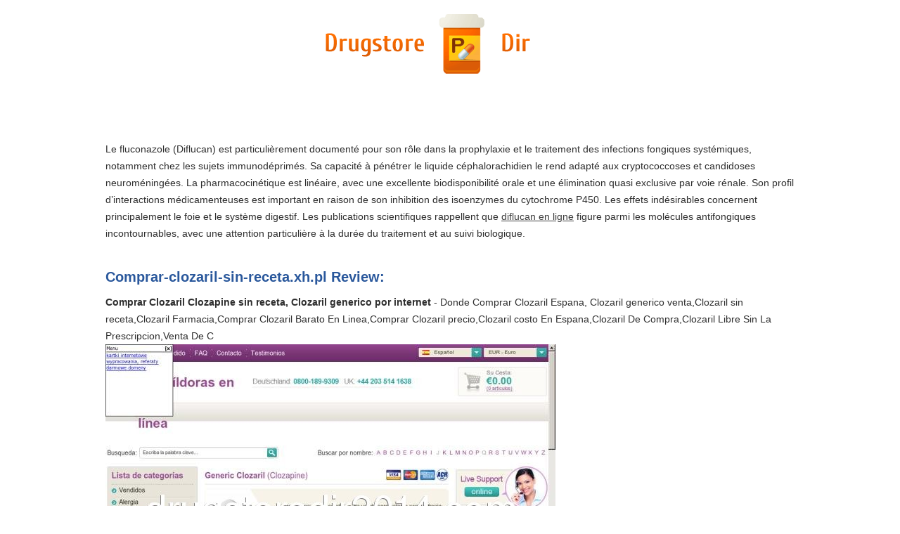

--- FILE ---
content_type: text/html; charset=UTF-8
request_url: http://drugstoredir2014.com/c/comprar-clozaril-sin-receta.xh.pl.html
body_size: 4664
content:
<!DOCTYPE HTML>
<html lang="en-US">
<head>
<meta http-equiv="content-type" content="text/html; charset=utf-8" />
<meta name="viewport" content="width=device-width, initial-scale=1.0">
<title>Comprar Clozaril Clozapine sin receta, Clozaril generico por internet</title>
<meta name="description" content="Donde Comprar Clozaril Espana, Clozaril generico venta,Clozaril sin receta,Clozaril Farmacia,Comprar Clozaril Barato En Linea,Comprar Clozaril precio,Clozaril costo En Espana,Clozaril De Compra,Clozaril Libre Sin La Prescripcion,Venta De C" />
<link rel="stylesheet" href="/images/drugstoredir2014m.css">
<link rel="canonical"  href="http://drugstoredir2014.com/c/comprar-clozaril-sin-receta.xh.pl.html" />
<base  href="http://drugstoredir2014.com/">
</head>
<body>
<div class="wrapper">
<div class="max-wrap">
<header class="header"><div class="logo"><a href="/"><img src="/images/7.png" alt="Drugstore Dir" /></a></div>
</header>
<div class="content">
<div class="conteiner">
<p>Le fluconazole (Diflucan) est particulièrement documenté pour son rôle dans la prophylaxie et le traitement des infections fongiques systémiques, notamment chez les sujets immunodéprimés. Sa capacité à pénétrer le liquide céphalorachidien le rend adapté aux cryptococcoses et candidoses neuroméningées. La pharmacocinétique est linéaire, avec une excellente biodisponibilité orale et une élimination quasi exclusive par voie rénale. Son profil d’interactions médicamenteuses est important en raison de son inhibition des isoenzymes du cytochrome P450. Les effets indésirables concernent principalement le foie et le système digestif. Les publications scientifiques rappellent que <a href="https://maisonmedicaledelamorlaye.fr/antifongiques/diflucan/">diflucan en ligne</a> figure parmi les molécules antifongiques incontournables, avec une attention particulière à la durée du traitement et au suivi biologique.</p>
<p>
<h2>Comprar-clozaril-sin-receta.xh.pl Review:</h2>
<b>Comprar Clozaril Clozapine sin receta, Clozaril generico por internet</b> - Donde Comprar Clozaril Espana, Clozaril generico venta,Clozaril sin receta,Clozaril Farmacia,Comprar Clozaril Barato En Linea,Comprar Clozaril precio,Clozaril costo En Espana,Clozaril De Compra,Clozaril Libre Sin La Prescripcion,Venta De C
<p><img class="drugstoredir2014" src="/images/big/comprar-clozaril-sin-receta.xh.pl.jpg" alt="comprar-clozaril-sin-receta.xh.pl">
<p>Country: Europe, DE, Germany
<div class="article"><ul>
<li><b>Filby Finkle</b> - It gets the lady's at the local retirement homeWell all I can say is that before this shirt I would go to the local retirement home and shoot my game. I would get shot down on a daily basis. There are countless times where I was chased out of there. One of the residents was their enforcer which was a large woman named Scab. Scab had a large scar across her throat, had two chins , smelled of old leather, and on the second chin had a goatee. You try out running an 85 year old woman named scab that is a retired rugby player. Anyways those days are behind me and since I got this shirt it has changed me and my game. When I walk into the retirement home I am always greeted as sir and I no longer need to use a fake name or climb through windows. I now have 4 girl friends Elenanor, Charlotte, Lucy ,and Stella. I will sit in a circle and they will now all feed me grapes by hand ( this is of course done after they have taken their daily medication). I actually made them make me knitted sweaters of this shirt and they have also made a crochet blanket made from spiders silk. The power of this shirt is outstanding and soon after the purchase of this shirt Scab died of a heroine overdose. When I heard the news I looked at the shirt and one of the wolves had a hypodermic needle in its mouth when I looked back it was gone. Was this a Coincidence? I think not. Buy this shirt! </li>
<li><b>Tech in TX "Digital Droid"</b> - Only thing I have to say....NICE!I bought this last year after much research. The Prime has exceeded my expectations on every front. I have used several friends Ipads, played with some other Android tabs, but this one takes the cake. Extremely fast, bright screen, great build. ASUS has a newer version TF700t, but this one remains close on specs.<br /><br />I can sit in the backyard, watching streaming Netflix and see it just fine unless the screen is pointed directly at the bright sun. I have had no trouble with GPS as some have reported on this model. The true measure of this device is that it is still selling close to it's release price more than a year later as of this writing.<br /><br />If you like Android you cannot do any better than this tablet, except perhaps spending a bit more and buying the newest version. My friends all have Ipads at work, there are about 30 of them. Almost all of them that have touched it have asked to trade me.<br /><br />I have the keyboard dock and I've never run out of battery. I have surfed and emailed all day and still come home with plenty of juice to watch a movie or listen to music. Tip: Get an external USB or Bluetooth speaker for better sound. All tablets have tiny speakers and this one is no different. It is usable, but if you want to hear your music, you'll do best to get something with a bit more bulk.<br /><br />I find myself using my PC less and less. </li>
<li><b>Yvonne Jocks "also writing as Evelyn Vaughn"</b> - Multiple Views!My favorite thing about these Avery Durable View Binders is that the view window is available on both the front AND the back of the binder, allowing the binder to present a completely different view depending on who is viewing it! While the binder has a solid spine, the inset of the spine can also be changed out regularly, to match the appropriate message for any appearance. And yet, behind these solid vinyl covers with their changeable views, the contents could include anyone... I mean, anything. </li>
<li><b>Russell Stone</b> - Coulter Home RunI must admit to being an Ann Coulter reading fan. All of her books (the majority of which I've read over recent years) are right on point, but this one is an exceptional effort. She describes the Democrat lies and racist fabrications to a T. It's just too bad that the black community majority won't read it. At least, I doubt it. </li>
<li><b>Kathleen San Martino</b> - Another excellent cookbook from America's Test Kitchen but be prepared to use the microwaveI have usually been extremely satisfied with America's Test Kitchen and Cooks Illustrated Cookbooks because of the effort they put into producing a recipe. They usually tell why a recipe works and explain a recipe in an easy-to-understand way.<br /><br />Slow Cooker Revolution Volume 2 is no exception. To me it is a great slow cooker recipe book that provides a little introduction, a slow cooker appliance overview at the beginning, and great recipes throughout the book.<br /><br />The pictures are inviting and in full color. I made the Garden Vegetable Tortellini Soup recipe and the end result looked like the picture in the book. My boyfriend and I thought the soup turned out delicious.<br /><br />This cookbook delivers by making recipes easy to prepare with flavorful ingredients. The preparation time is minimal (they say less than 15 minutes but for me it's about 20-25) and the recipe is cooked in 4-5 hours. This book takes shortcuts by making use of the microwave and prepared food such as canned beans or in rare instances instant tapioca or pre-cooked rice. For instance, instead of saut&eacute;ing the aromatics and vegetables for my recipe, I had to microwave the onions, garlic, carrots, etc. for 5 minutes before putting it in the slow cooker. Since I'm not a microwave fan, I was disappointed in this at first but overcame my disappointment when I saw how fast and great the recipe came out. Of course, I prefer never to have to use a microwave and I suppose I could have taken the longer route. However, since I was reviewing this book, I decided to do exactly as the recipe asked.<br /><br />Not only is this cookbook full of great recipes and pictures, but it also has variety when it comes to what can be cooked in a slow cooker. For instance there are sections on:<br />- easy appetizers<br />- shortcut soups (the one I made was in this section)<br />- hearty stews, curries, and chilis<br />- easy chicken dinners<br />- steaks, chops, ribs, and more<br />- big roasts and whole birds<br />- pasta and pasta sauces<br />- casseroles<br />- vegetarian dinners<br />- cooking for two<br />- easy sides<br />- desserts<br /><br />Overall, I love this book which include the recipes, cooking and spice tips, and pictures. Although I'm not a fan of the microwave or ingredients such as pre-cooked rice or instant tapioca, I can overlook that if the recipe tastes as good as one made the hard way. This is another great book from American's Test Kitchen in my opinion.<br /><br />POSTSCRIPT: A person who does not like to use the microwave or needs to have a slow cooking time that is longer than 4-5 hours would not find this book useful to them. However, since I have hundreds of cookbooks and like variety and options in how long and what I cook this book is great for me. If I wanted a slow cooker cookbook to just make something while I go to work and have it done upon coming home, then I could not use the recipes in this book because of the short cooking time. </li>
</ul></div>
</div>
<div class="abc">
<ul class="abc-list">
<li><a href="/a/" title="A Drugstore Dir">A</a></li>
<li><a href="/b/" title="B Drugstore Dir">B</a></li>
<li><a href="/c/" title="C Drugstore Dir">C</a></li>
<li><a href="/d/" title="D Drugstore Dir">D</a></li>
<li><a href="/e/" title="E Drugstore Dir">E</a></li>
<li><a href="/f/" title="F Drugstore Dir">F</a></li>
<li><a href="/g/" title="G Drugstore Dir">G</a></li>
<li><a href="/h/" title="H Drugstore Dir">H</a></li>
<li><a href="/i/" title="I Drugstore Dir">I</a></li>
<li><a href="/j/" title="J Drugstore Dir">J</a></li>
<li><a href="/k/" title="K Drugstore Dir">K</a></li>
<li><a href="/l/" title="L Drugstore Dir">L</a></li>
<li><a href="/m/" title="M Drugstore Dir">M</a></li>
<li><a href="/n/" title="N Drugstore Dir">N</a></li>
<li><a href="/o/" title="O Drugstore Dir">O</a></li>
<li><a href="/p/" title="P Drugstore Dir">P</a></li>
<li><a href="/q/" title="Q Drugstore Dir">Q</a></li>
<li><a href="/r/" title="R Drugstore Dir">R</a></li>
<li><a href="/s/" title="S Drugstore Dir">S</a></li>
<li><a href="/t/" title="T Drugstore Dir">T</a></li>
<li><a href="/u/" title="U Drugstore Dir">U</a></li>
<li><a href="/v/" title="V Drugstore Dir">V</a></li>
<li><a href="/w/" title="W Drugstore Dir">W</a></li>
<li><a href="/x/" title="X Drugstore Dir">X</a></li>
<li><a href="/y/" title="Y Drugstore Dir">Y</a></li>
<li><a href="/z/" title="Z Drugstore Dir">Z</a></li>
<li><a href="/0/" title="0-9 Drugstore Dir">0-9</a></li>
</ul></div>
</div></div></div>
<footer class="footer">
<div class="copyright">Copyright © 2010-2018 Drugstore Dir
</div></footer>
</body>
</html>